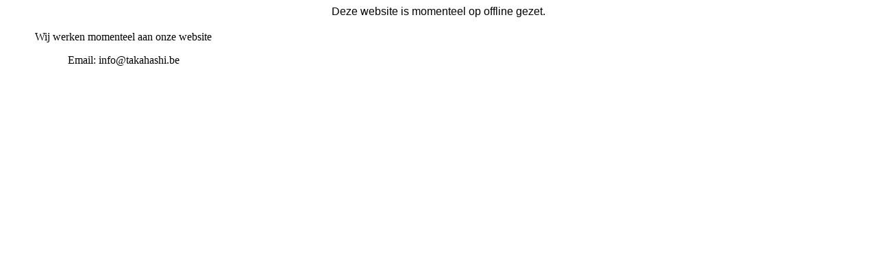

--- FILE ---
content_type: text/html; charset=UTF-8
request_url: https://ov-optics.be/takahashi/reducer-qe-073x---fsq-85ed053492911682206219981579724012703936590831383234
body_size: 57
content:
<div style="text-align: center; font-family: Verdana,Geneva,sans-serif;">Deze website is momenteel op offline gezet.</div><figure class="table"><table><tbody><tr><td style="text-align:center;"><p>Wij werken momenteel aan onze website</p><p>Email: info@takahashi.be</p><p>&nbsp;</p></td></tr></tbody></table></figure><p>&nbsp;</p>